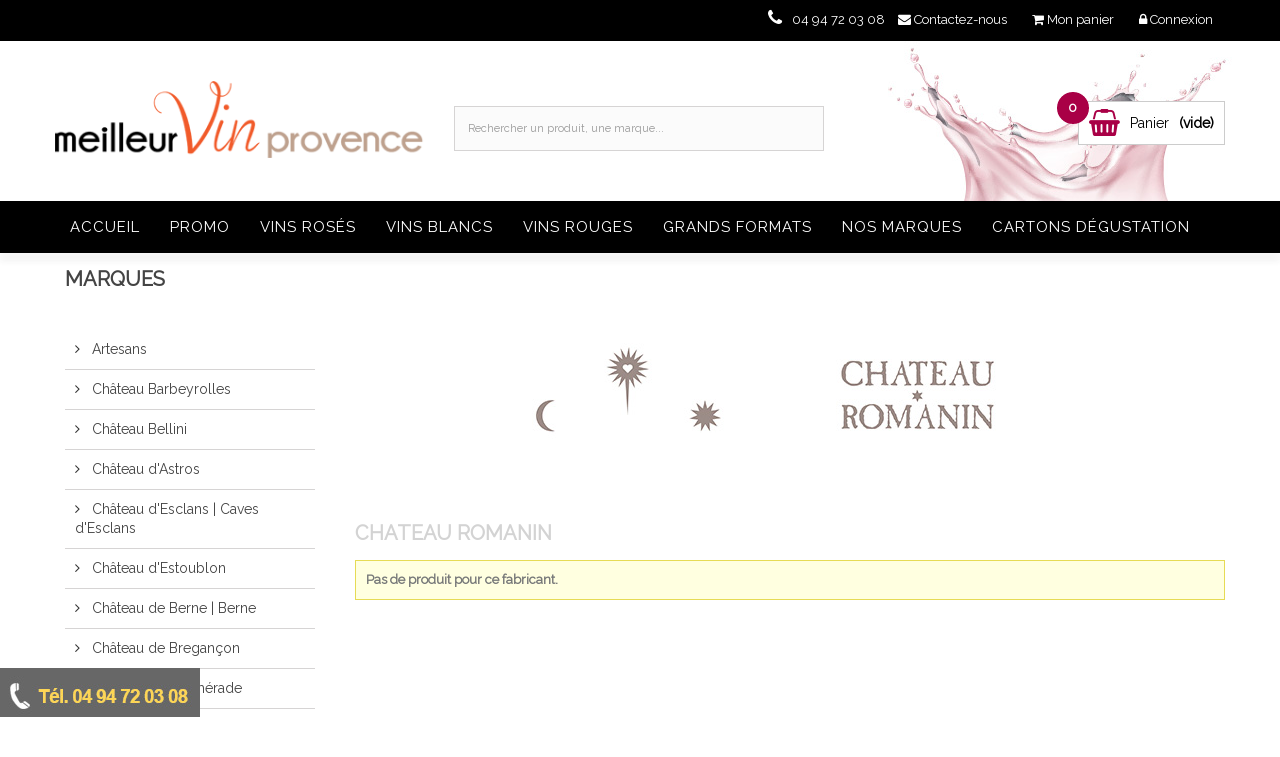

--- FILE ---
content_type: text/html; charset=utf-8
request_url: https://www.meilleur-vin-provence.com/42_chateau-romanin
body_size: 7121
content:
<!DOCTYPE HTML> <!--[if lt IE 7]><html class="no-js lt-ie9 lt-ie8 lt-ie7" lang="fr-fr"><![endif]--> <!--[if IE 7]><html class="no-js lt-ie9 lt-ie8 ie7" lang="fr-fr"><![endif]--> <!--[if IE 8]><html class="no-js lt-ie9 ie8" lang="fr-fr"><![endif]--> <!--[if gt IE 8]><html class="no-js ie9" lang="fr-fr"><![endif]--><html lang="fr-fr"><head> <script async src="https://www.googletagmanager.com/gtag/js?id=G-Z59CNLSYER"></script> <script>window.dataLayer = window.dataLayer || [];
function gtag(){dataLayer.push(arguments);}
gtag('js', new Date());
gtag('config', 'G-Z59CNLSYER');</script> <meta charset="utf-8" /><title>Château Romanin - Meilleur Vin Provence</title><meta name="generator" content="PrestaShop" /><meta name="robots" content="index,follow" /><meta name="viewport" content="width=device-width, minimum-scale=0.25, maximum-scale=1.6, initial-scale=1.0" /><meta name="apple-mobile-web-app-capable" content="yes" /><link rel="icon" type="image/vnd.microsoft.icon" href="/img/favicon.ico?1767628279" /><link rel="shortcut icon" type="image/x-icon" href="/img/favicon.ico?1767628279" /><link rel="stylesheet" href="https://www.meilleur-vin-provence.com/themes/alcoholic/cache/v_264_acae42f23c9f11b7eff7ebbe8a88ee20_all.css" type="text/css" media="all" /> <script type="text/javascript">var CUSTOMIZE_TEXTFIELD = 1;
var FancyboxI18nClose = 'Fermer';
var FancyboxI18nNext = 'Suivant';
var FancyboxI18nPrev = 'Pr&eacute;c&eacute;dent';
var ajax_allowed = false;
var ajaxsearch = true;
var baseDir = 'https://www.meilleur-vin-provence.com/';
var baseUri = 'https://www.meilleur-vin-provence.com/';
var contentOnly = false;
var currency = {"id":1,"name":"Euro","iso_code":"EUR","iso_code_num":"978","sign":"\u20ac","blank":"1","conversion_rate":"1.000000","deleted":"0","format":"2","decimals":"1","active":"1","prefix":"","suffix":" \u20ac","id_shop_list":null,"force_id":false};
var currencyBlank = 1;
var currencyFormat = 2;
var currencyRate = 1;
var currencySign = '€';
var customizationIdMessage = 'Personnalisation';
var delete_txt = 'Supprimer';
var displayList = true;
var freeProductTranslation = 'Offert !';
var freeShippingTranslation = 'Livraison gratuite !';
var generated_date = 1768863423;
var hasDeliveryAddress = false;
var highDPI = false;
var id_lang = 2;
var img_dir = 'https://www.meilleur-vin-provence.com/themes/alcoholic/img/';
var instantsearch = false;
var isGuest = 0;
var isLogged = 0;
var isMobile = false;
var page_name = 'manufacturer';
var priceDisplayMethod = 0;
var priceDisplayPrecision = 2;
var quickView = false;
var removingLinkText = 'supprimer cet article du panier';
var roundMode = 2;
var static_token = '2bf8f4c7a812baf998568cfc5c654e3c';
var toBeDetermined = '-';
var token = '856a36c23bf42909125b9db80e8292b2';
var usingSecureMode = true;</script> <script type="text/javascript" src="https://www.meilleur-vin-provence.com/themes/alcoholic/cache/v_173_d7ee694b70baaa05bfd731a4de7b5000.js"></script> <style>/* Header */
body { background-color: #FFFFFF !important;}
.headernav .nav { background-color: #000000 !important;}
.headernav .nav, .shop-phone i, .shop-phone strong, .shop-phone, .headernav .nav #contact-link a, .headernav .nav .header_user_info a, #languages-block-top div.current, #languages-block-top div.current:after, .headernav .nav #contact-link a:hover, .headernav .nav .header_user_info a:hover, .header-compare, a.header-wishlists, a.header-wishlists, .header-wishlists::before, .header-compare { color: #ffffff !important;}

.header-container { background-color: #a90046 !important;}


.price_circle { background-color: #a90046 !important;}
.price_circle { color: #ffffff !important;}

#header .shopping_cart { background-color: #ffffff !important;}
.cart_txt, .shopping_cart span.totalprice { color: #000000 !important;}

.shopping_cart .cart_ico::before { color:#a90046 !important;}
/* Theme color */
nav .header_user_info a.account, .other-pro .navslider a.next:hover, .other-pro .navslider a.prev:hover, .other-pro .navslider1 a.next:hover, .other-pro .navslider1 a.prev:hover, .other-pro .navslider2 a.next:hover, .other-pro .navslider2 a.prev:hover, .other-pro .navslider3 a.next:hover, .other-pro .navslider3 a.prev:hover, .other-pro .navslider4 a.next:hover, .other-pro .navslider4 a.prev:hover, .ac_results li:hover, .ac_results li:focus, .ac_results li.ac_over,
.camera_bar_cont span, .camera_next > span:hover, .camera_prev > span:hover, .table > thead > tr > th, ul.myaccount-link-list li a:hover { background-color: #a90046 !important;}

.border_inside .cartbottom_btn div a:hover, .cd-tabs-navigation a::before, .op-breadcrumb .breadcrumb, .breadcrumb a:hover, .cd-tabs-navigation a.selected:before, ul.step li.step_current span, .fprice_container .price { color: #a90046 !important;}

#header .cart_block, .cd-tabs-navigation a.selected, ul.step li.step_current span, #languages-block-top ul { border-top-color: #a90046 !important;}
#layer_cart { border-color: #a90046 !important; }
.price.product-price, .our_price_display .price, .price, .price-box .price, .products_list_price .price, .totalprice .ajax_cart_total, .cart_block .quantity-formated { color: #a90046 !important;}

.footer-container { background-color: #000000 !important;}
.footer-container #footer h4, .footer-container #footer a, .footer-container #footer #block_contact_infos > div ul li > span, .footer-container #footer #block_contact_infos > div ul li > span a { color: #ffffff !important;}

.new-box span.new-label { background-color: #eb7b4b !important;}
.new-box span.new-label::after { border-top-color: #eb7b4b !important;}
.new-box span.new-label::after { border-left-color: #eb7b4b !important;}

.new-box span.new-label { color: #ffffff !important; }

.border_inside:hover .new-box span.new-label { background-color: #eb7b4b !important;}
.border_inside:hover .new-box span.new-label::after { border-top-color: #eb7b4b !important;}
.border_inside:hover .new-box span.new-label::after { border-left-color: #eb7b4b !important;}

.border_inside:hover .new-box span.new-label { color: #ffffff !important;}

.sale-label { background-color: #a90046 !important; }
span.sale-label::after { border-top-color: #a90046 !important;}
span.sale-label::after { border-left-color: #a90046 !important;}

.sale-label { color: #ffffff !important; }


.border_inside:hover .sale-label { background-color: #a90046 !important;}
.border_inside:hover span.sale-label::after { border-top-color: #a90046 !important;}
.border_inside:hover span.sale-label::after { border-left-color: #a90046 !important;}

.border_inside:hover .sale-label { color: #ffffff !important;}

/* Menu Settings */

.menu-top { background-color: #000000 !important;}
.sf-menu > li.sfHover, .sf-menu > li > a:hover { background-color: #eb7b4b !important;}
ul.submenu-container { border-top-color: #eb7b4b !important;}
.sf-menu > li > ul > li > a, .sf-menu li li li a:hover { color: #eb7b4b !important;}

.sf-menu > li > a, .sf-menu > li span.menu-mobile-grover, .cat-title, .cat-title:hover { color: #ffffff !important;}
.sf-menu > li.sfHover, .sf-menu > li > a:hover, .sf-menu > li.sfHover > a, .sf-menu > li:hover span.menu-mobile-grover { color: #FFFFFF !important;}


/* Button Settings */

a.exclusive, span.exclusive, a.button, #add_to_cart input.exclusive, a#wishlist_button_nopop, a.lnk_more, .cat_desc .lnk_more, .button.exclusive-medium, .cart_navigation .button-exclusive, .button.button-medium, .button.button-small, .box-cart-bottom .rx-cart a#wishlist_button_nopop, .rx-cart a { background-color: #a90046 !important;}


a.exclusive, span.exclusive, a.button, #add_to_cart input.exclusive, a#wishlist_button_nopop, a.lnk_more, .cat_desc .lnk_more, .button.exclusive-medium, .cart_navigation .button-exclusive, .button.button-medium, .button.button-small, .box-cart-bottom .rx-cart a#wishlist_button_nopop, .rx-cart a { color: #ffffff !important;}


.button.button-medium:hover, a.exclusive:hover, span.exclusive:hover, a.button:hover, #add_to_cart input.exclusive:hover, a#wishlist_button_nopop:hover, a.lnk_more:hover, .cart_navigation .button-exclusive:hover, .cart_navigation .button-exclusive:focus, .cart_navigation .button-exclusive:active, .button.exclusive-medium:hover, .cart_block .cart-buttons a#button_order_cart:hover,
.rx-cart a:hover, .rx-cart button:hover {
	background-color: #a90046 !important;}


.button.button-medium:hover, a.exclusive:hover, span.exclusive:hover, a.button:hover, #add_to_cart input.exclusive:hover, a#wishlist_button_nopop:hover, a.lnk_more:hover, .cart_navigation .button-exclusive:hover, .cart_navigation .button-exclusive:focus, .cart_navigation .button-exclusive:active, .button.exclusive-medium:hover, .cart_block .cart-buttons a#button_order_cart:hover,
.rx-cart a:hover, .rx-cart button:hover, .box-cart-bottom .rx-cart a#wishlist_button_nopop:hover {
	color: #ffffff !important;}</style> <script type="text/javascript">(window.gaDevIds=window.gaDevIds||[]).push('d6YPbH');
				(function(i,s,o,g,r,a,m){i['GoogleAnalyticsObject']=r;i[r]=i[r]||function(){
				(i[r].q=i[r].q||[]).push(arguments)},i[r].l=1*new Date();a=s.createElement(o),
				m=s.getElementsByTagName(o)[0];a.async=1;a.src=g;m.parentNode.insertBefore(a,m)
				})(window,document,'script','//www.google-analytics.com/analytics.js','ga');
				ga('create', 'UA-15363585-1', 'auto');
				ga('require', 'ec');</script> <link rel="stylesheet" href="https://fonts.googleapis.com/css?family=Open+Sans:300,600&amp;subset=latin,latin-ext" type="text/css" media="all" /> <!--[if IE 8]> <script src="https://oss.maxcdn.com/libs/html5shiv/3.7.0/html5shiv.js"></script> <script src="https://oss.maxcdn.com/libs/respond.js/1.3.0/respond.min.js"></script> <![endif]--></head><body id="manufacturer logo_center" class="manufacturer manufacturer-42 manufacturer-chateau-romanin show-left-column hide-right-column lang_fr"><div class="bgr-menu"></div><div id="page"><div class="headernav"><div class="nav"><div class="outer-container"><div class="row"> <nav><div class="header_user_info"> <a class="login" href="https://www.meilleur-vin-provence.com/mon-compte" rel="nofollow" title="Identifiez-vous"> <i class="icon-lock"></i> <span class="hide-mobile">Connexion</span> </a></div><div class="header_user_info "> <a href="https://www.meilleur-vin-provence.com/commande" title="Voir mon compte client" rel="nofollow"> <i class="icon-shopping-cart"></i> <span class="hide-mobile">Mon panier</span> </a></div><div class="clear-mobile"></div><div id="contact-link"> <a href="https://www.meilleur-vin-provence.com/contactez-nous" title="Contactez-nous"><i class="icon-envelope"></i> <span class="hide-mobile">Contactez-nous</span></a></div><span class="shop-phone"> <i class="icon-phone"></i><strong>04 94 72 03 08</strong> </span></nav></div></div></div></div><div class="header-container"> <header id="header" class="header-bottom"><div class="outer-container header-wrap"><div class="row"><div id="header_logo" class="col-sm-4 left_logo"> <a href="https://www.meilleur-vin-provence.com/" title="Meilleur Vin Provence"> <img class="logo img-responsive" src="https://www.meilleur-vin-provence.com/img/meilleur-vin-provence-logo-1477377884.jpg" alt="Meilleur Vin Provence" width="392" height="82"/> </a></div><div class="center_search"></div> <script type="application/ld+json">{
    "@context": "http://schema.org",
    "@type": "WebSite",
    "url": "https://www.meilleur-vin-provence.com/",
    "potentialAction":
    {
        "@type": "SearchAction",
        "target": "https://www.meilleur-vin-provence.com/module/ambjolisearch/jolisearch?search_query={search_query}",
        "query-input": "required name=search_query"
    }
}</script> <div id="search_block_top" class="jolisearch col-sm-4 clearfix"><form method="get" action="https://www.meilleur-vin-provence.com/module/ambjolisearch/jolisearch" id="searchbox"><input class="search_query form-control ac_input" type="text" id="search_query_top" name="search_query" value="" data-autocomplete-mode="2" data-autocomplete="https://www.meilleur-vin-provence.com/module/ambjolisearch/jolisearch" data-lang="2" data-manufacturer="Marques" data-product="Les vins" data-category="Nos catégories" data-minwordlen="2" data-no-results-found="Aucun produit ne correspond à cette recherche" data-more-results="Montrer tous les résultats »" placeholder="Rechercher un produit, une marque..." data-position='{"my": "left top", "at": "left bottom"}' /><button type="submit" class="button btn btn-default button-search"> <span>Rechercher</span> </button></form></div><div class="col-sm-4 clearfix header-col-sm-4"><div class="shopping_cart"><div class="desktop_vs"> <a class="shopcart" href="https://www.meilleur-vin-provence.com/commande" title="Voir mon panier" rel="nofollow"><div class="cart_ico"></div><div class="cart_content"><div class="cart_txt">Panier</div> <span class="totalprice"> <span class="ajax_cart_quantity unvisible price_circle">0</span> <span class="ajax_cart_no_product price_circle">0</span> <span class="ajax_cart_total unvisible"> </span> <span class="ajax_cart_no_product">(vide)</span> </span></div> </a></div></div><div class="cart_block block exclusive"><div class="block_content"><div class="cart_block_list"><p class="cart_block_no_products"> Aucun produit</p><div class="cart-prices"><div class="cart-prices-line first-line priceco"> <span class="price cart_block_shipping_cost ajax_cart_shipping_cost"> Livraison gratuite ! </span> <span> Livraison </span></div><div class="cart-prices-line priceco"> <span class="price cart_block_tax_cost ajax_cart_tax_cost">0,00 €</span> <span>Taxes</span></div><div class="cart-prices-line last-line priceco"> <span class="price cart_block_total ajax_block_cart_total">0,00 €</span> <span>Total</span></div><p> Les prix sont TTC</p></div><p class="cart-buttons"> <a id="button_order_cart" class="btn btn-default button button-small" href="https://www.meilleur-vin-provence.com/commande" title="Commander" rel="nofollow" style="background-color: #00B209 !important;"> <span> Commander<i class="icon-chevron-right right"></i> </span> </a></p></div></div></div></div><div id="layer_cart"><div class="clearfix"><div class="layer_cart_product col-xs-12 col-md-6"> <span class="cross" title="Fermer la fenêtre"></span><h2> <i class="icon-ok"></i>Produit ajouté au panier avec succès</h2><div class="product-image-container layer_cart_img"></div><div class="layer_cart_product_info"> <span id="layer_cart_product_title" class="product-name"></span> <span id="layer_cart_product_attributes"></span><div> <strong class="dark">Quantité</strong> <span id="layer_cart_product_quantity"></span></div><div> <strong class="dark">Total</strong> <span id="layer_cart_product_price"></span></div></div></div><div class="layer_cart_cart col-xs-12 col-md-6"><h2> <span class="ajax_cart_product_txt_s unvisible"> Il y a <span class="ajax_cart_quantity">0</span> produits dans votre panier. </span> <span class="ajax_cart_product_txt "> Il y a 1 produit dans votre panier. </span></h2><div class="layer_cart_row"> <strong class="dark"> Total produits TTC </strong> <span class="ajax_block_products_total"> </span></div><div class="layer_cart_row"> <strong class="dark"> Frais de port </strong> <span class="ajax_cart_shipping_cost"> Livraison gratuite ! </span></div><div class="layer_cart_row totalcost"> <strong class="dark"> Total TTC </strong> <span class="ajax_block_cart_total"> </span></div><div class="button-container"> <span class="continue btn btn-default button exclusive-medium" title="Continuer mes achats"> <span> <i class="icon-chevron-left left"></i>Continuer mes achats </span> </span> <a class="btn btn-default button button-medium" href="https://www.meilleur-vin-provence.com/commande" title="Commander" rel="nofollow" style="background-color: #00B209 !important;"> <span> Commander<i class="icon-chevron-right right"></i> </span> </a></div></div></div><div class="crossseling"></div></div><div class="layer_cart_overlay"></div></div></div><div class="menu-top"><div class="outer-container"><div class="container menu-container"><div class="sf-contener clearfix"><div class="cat-title">Menu</div><ul class="sf-menu clearfix menu-content"><li><a href="https://www.meilleur-vin-provence.com" title="Accueil">Accueil</a></li><li><a href="https://www.meilleur-vin-provence.com/76-promos-vins-provence" title="Promo">Promo</a></li><li><a href="https://www.meilleur-vin-provence.com/4-vin-rose" title="Vins ros&eacute;s">Vins ros&eacute;s</a></li><li><a href="https://www.meilleur-vin-provence.com/2-vin-blanc" title="Vins blancs">Vins blancs</a></li><li><a href="https://www.meilleur-vin-provence.com/5-vin-rouge" title="Vins rouges">Vins rouges</a></li><li><a href="https://www.meilleur-vin-provence.com/10-vin-vip" title="Grands formats">Grands formats</a></li><li><a href="https://www.meilleur-vin-provence.com/ou-acheter-vin-rose-provence" title="Nos Marques">Nos Marques</a></li><li><a href="https://www.meilleur-vin-provence.com/61-cartons-degustation" title="Cartons dégustation">Cartons dégustation</a></li></ul></div></div></div></div> </header></div><div id="wrapper1"><div class="columns-container"><div class="container_column"><div id="columns" class="outer-container"><div class="row"><div id="left_column" class="column col-xs-12 col-sm-3 columns_v"><div id="manufacturers_block_left" class="block blockmanufacturer"><p class="title_block"> <span> <a href="https://www.meilleur-vin-provence.com/ou-acheter-vin-rose-provence" title="Marques"> Marques </a> </span></p><div class="block_content list-block"><ul><li class="first_item"> <a href="https://www.meilleur-vin-provence.com/104_artesans" title="En savoir plus sur Artesans"> Artesans </a></li><li class="item"> <a href="https://www.meilleur-vin-provence.com/49_chateau-barbeyrolles" title="En savoir plus sur Château Barbeyrolles"> Château Barbeyrolles </a></li><li class="item"> <a href="https://www.meilleur-vin-provence.com/80_chateau-bellini" title="En savoir plus sur Château Bellini"> Château Bellini </a></li><li class="item"> <a href="https://www.meilleur-vin-provence.com/86_chateau-d-astros" title="En savoir plus sur Château d'Astros"> Château d&#039;Astros </a></li><li class="item"> <a href="https://www.meilleur-vin-provence.com/56_chateau-d-esclans-caves-d-esclans" title="En savoir plus sur Château d'Esclans | Caves d'Esclans"> Château d&#039;Esclans | Caves d&#039;Esclans </a></li><li class="item"> <a href="https://www.meilleur-vin-provence.com/103_chateau-d-estoublon" title="En savoir plus sur Château d'Estoublon"> Château d&#039;Estoublon </a></li><li class="item"> <a href="https://www.meilleur-vin-provence.com/1_chateau-de-berne-berne" title="En savoir plus sur Château de Berne | Berne"> Château de Berne | Berne </a></li><li class="item"> <a href="https://www.meilleur-vin-provence.com/60_chateau-de-bregancon" title="En savoir plus sur Château de Bregançon"> Château de Bregançon </a></li><li class="item"> <a href="https://www.meilleur-vin-provence.com/23_chateau-de-l-aumerade" title="En savoir plus sur Château de l'Aumérade"> Château de l&#039;Aumérade </a></li><li class="item"> <a href="https://www.meilleur-vin-provence.com/71_chateau-de-l-escarelle" title="En savoir plus sur Château de l'Escarelle"> Château de l&#039;Escarelle </a></li><li class="item"> <a href="https://www.meilleur-vin-provence.com/84_chateau-de-la-clapiere" title="En savoir plus sur Château de la Clapière"> Château de la Clapière </a></li><li class="item"> <a href="https://www.meilleur-vin-provence.com/53_chateau-des-chaberts" title="En savoir plus sur Château des Chaberts"> Château des Chaberts </a></li><li class="item"> <a href="https://www.meilleur-vin-provence.com/27_chateau-des-demoiselles" title="En savoir plus sur Château des Demoiselles"> Château des Demoiselles </a></li><li class="item"> <a href="https://www.meilleur-vin-provence.com/57_chateau-du-galoupet" title="En savoir plus sur Château du Galoupet"> Château du Galoupet </a></li><li class="item"> <a href="https://www.meilleur-vin-provence.com/22_chateau-hermitage-saint-martin" title="En savoir plus sur Château Hermitage Saint Martin"> Château Hermitage Saint Martin </a></li><li class="item"> <a href="https://www.meilleur-vin-provence.com/66_chateau-la-coste-en-provence-la-coste" title="En savoir plus sur Château La Coste en Provence | La Coste"> Château La Coste en Provence | La Coste </a></li><li class="item"> <a href="https://www.meilleur-vin-provence.com/55_chateau-la-lieue-la-lieue" title="En savoir plus sur Château La Lieue | La Lieue"> Château La Lieue | La Lieue </a></li><li class="item"> <a href="https://www.meilleur-vin-provence.com/35_chateau-la-martinette" title="En savoir plus sur Château La Martinette"> Château La Martinette </a></li><li class="item"> <a href="https://www.meilleur-vin-provence.com/21_chateau-la-mascaronne" title="En savoir plus sur Château La Mascaronne"> Château La Mascaronne </a></li><li class="item"> <a href="https://www.meilleur-vin-provence.com/50_chateau-la-tour-de-l-eveque" title="En savoir plus sur Château La Tour de l'Evêque"> Château La Tour de l&#039;Evêque </a></li><li class="item"> <a href="https://www.meilleur-vin-provence.com/10_chateau-leoube-leoube" title="En savoir plus sur Château Léoube | Léoube"> Château Léoube | Léoube </a></li><li class="item"> <a href="https://www.meilleur-vin-provence.com/47_chateau-les-crostes" title="En savoir plus sur Château Les Crostes"> Château Les Crostes </a></li><li class="item"> <a href="https://www.meilleur-vin-provence.com/6_chateau-les-valentines-les-valentines" title="En savoir plus sur Château Les Valentines | Les Valentines"> Château Les Valentines | Les Valentines </a></li><li class="item"> <a href="https://www.meilleur-vin-provence.com/48_chateau-malherbe" title="En savoir plus sur Château Malherbe"> Château Malherbe </a></li><li class="item"> <a href="https://www.meilleur-vin-provence.com/101_chateau-maravenne" title="En savoir plus sur Château Maravenne"> Château Maravenne </a></li><li class="item"> <a href="https://www.meilleur-vin-provence.com/54_chateau-margilliere" title="En savoir plus sur Château Margillière"> Château Margillière </a></li><li class="item"> <a href="https://www.meilleur-vin-provence.com/76_chateau-margui" title="En savoir plus sur Château Margüi"> Château Margüi </a></li><li class="item"> <a href="https://www.meilleur-vin-provence.com/58_chateau-mira-luna" title="En savoir plus sur Château Mira luna"> Château Mira luna </a></li><li class="item"> <a href="https://www.meilleur-vin-provence.com/18_chateau-montaud" title="En savoir plus sur Château Montaud"> Château Montaud </a></li><li class="item"> <a href="https://www.meilleur-vin-provence.com/94_chateau-mouresse" title="En savoir plus sur Château Mouresse"> Château Mouresse </a></li><li class="item"> <a href="https://www.meilleur-vin-provence.com/9_chateau-paradis" title="En savoir plus sur Château Paradis"> Château Paradis </a></li><li class="item"> <a href="https://www.meilleur-vin-provence.com/15_chateau-pas-du-cerf" title="En savoir plus sur Château Pas du Cerf"> Château Pas du Cerf </a></li><li class="item"> <a href="https://www.meilleur-vin-provence.com/12_chateau-pradeaux" title="En savoir plus sur Château Pradeaux"> Château Pradeaux </a></li><li class="item"> <a href="https://www.meilleur-vin-provence.com/61_chateau-real-martin" title="En savoir plus sur Château Réal Martin"> Château Réal Martin </a></li><li class="item"> <a href="https://www.meilleur-vin-provence.com/43_chateau-requier" title="En savoir plus sur Château Réquier"> Château Réquier </a></li><li class="item"> <a href="https://www.meilleur-vin-provence.com/42_chateau-romanin" title="En savoir plus sur Château Romanin"> Château Romanin </a></li><li class="item"> <a href="https://www.meilleur-vin-provence.com/11_chateau-roubine-roubine" title="En savoir plus sur Château Roubine | Roubine"> Château Roubine | Roubine </a></li><li class="item"> <a href="https://www.meilleur-vin-provence.com/78_chateau-saint-baillon" title="En savoir plus sur Château Saint Baillon"> Château Saint Baillon </a></li><li class="item"> <a href="https://www.meilleur-vin-provence.com/70_chateau-saint-julien" title="En savoir plus sur Château Saint Julien"> Château Saint Julien </a></li><li class="item"> <a href="https://www.meilleur-vin-provence.com/4_chateau-sainte-roseline-roseline-diffusion" title="En savoir plus sur Château Sainte Roseline | Roseline Diffusion"> Château Sainte Roseline | Roseline Diffusion </a></li><li class="item"> <a href="https://www.meilleur-vin-provence.com/83_chateau-thuerry" title="En savoir plus sur Château Thuerry"> Château Thuerry </a></li><li class="item"> <a href="https://www.meilleur-vin-provence.com/67_chateau-vignelaure" title="En savoir plus sur Château Vignelaure"> Château Vignelaure </a></li><li class="item"> <a href="https://www.meilleur-vin-provence.com/46_cibonne" title="En savoir plus sur Cibonne"> Cibonne </a></li><li class="item"> <a href="https://www.meilleur-vin-provence.com/100_clos-de-caille" title="En savoir plus sur Clos de Caille"> Clos de Caille </a></li><li class="item"> <a href="https://www.meilleur-vin-provence.com/98_clos-sainte-magdeleine" title="En savoir plus sur Clos Sainte Magdeleine"> Clos Sainte Magdeleine </a></li><li class="item"> <a href="https://www.meilleur-vin-provence.com/90_domaine-de-cala" title="En savoir plus sur Domaine de Cala"> Domaine de Cala </a></li><li class="item"> <a href="https://www.meilleur-vin-provence.com/7_domaine-de-gavaisson" title="En savoir plus sur Domaine de Gavaisson"> Domaine de Gavaisson </a></li><li class="item"> <a href="https://www.meilleur-vin-provence.com/75_domaine-de-l-heure-bleue" title="En savoir plus sur Domaine de l'Heure Bleue"> Domaine de l&#039;Heure Bleue </a></li><li class="item"> <a href="https://www.meilleur-vin-provence.com/52_domaine-de-la-bastide-neuve" title="En savoir plus sur Domaine de La Bastide Neuve"> Domaine de La Bastide Neuve </a></li><li class="item"> <a href="https://www.meilleur-vin-provence.com/24_domaine-de-la-cressonniere" title="En savoir plus sur Domaine de la Cressonnière"> Domaine de la Cressonnière </a></li><li class="item"> <a href="https://www.meilleur-vin-provence.com/40_domaine-de-la-croix" title="En savoir plus sur Domaine de La Croix"> Domaine de La Croix </a></li><li class="item"> <a href="https://www.meilleur-vin-provence.com/85_domaine-de-ramatuelle" title="En savoir plus sur Domaine de Ramatuelle"> Domaine de Ramatuelle </a></li><li class="item"> <a href="https://www.meilleur-vin-provence.com/34_domaine-de-rimauresq" title="En savoir plus sur Domaine de Rimauresq"> Domaine de Rimauresq </a></li><li class="item"> <a href="https://www.meilleur-vin-provence.com/28_domaine-des-aspras" title="En savoir plus sur Domaine des Aspras"> Domaine des Aspras </a></li><li class="item"> <a href="https://www.meilleur-vin-provence.com/69_domaine-des-escaravatiers" title="En savoir plus sur Domaine des Escaravatiers"> Domaine des Escaravatiers </a></li><li class="item"> <a href="https://www.meilleur-vin-provence.com/87_domaine-des-feraud" title="En savoir plus sur Domaine des Feraud"> Domaine des Feraud </a></li><li class="item"> <a href="https://www.meilleur-vin-provence.com/30_domaine-des-grands-esclans" title="En savoir plus sur Domaine des Grands Esclans"> Domaine des Grands Esclans </a></li><li class="item"> <a href="https://www.meilleur-vin-provence.com/81_domaine-du-clos-gautier" title="En savoir plus sur Domaine du Clos Gautier "> Domaine du Clos Gautier </a></li><li class="item"> <a href="https://www.meilleur-vin-provence.com/95_domaine-du-gros-nore" title="En savoir plus sur Domaine du Gros Noré"> Domaine du Gros Noré </a></li><li class="item"> <a href="https://www.meilleur-vin-provence.com/16_domaine-du-jas-d-esclans" title="En savoir plus sur Domaine du Jas d'Esclans"> Domaine du Jas d&#039;Esclans </a></li><li class="item"> <a href="https://www.meilleur-vin-provence.com/102_domaine-fontainebleau-en-provence" title="En savoir plus sur Domaine Fontainebleau en Provence"> Domaine Fontainebleau en Provence </a></li><li class="item"> <a href="https://www.meilleur-vin-provence.com/3_domaine-gavoty" title="En savoir plus sur Domaine Gavoty "> Domaine Gavoty </a></li><li class="item"> <a href="https://www.meilleur-vin-provence.com/45_domaine-la-courtade" title="En savoir plus sur Domaine La Courtade"> Domaine La Courtade </a></li><li class="item"> <a href="https://www.meilleur-vin-provence.com/72_domaine-la-font-des-peres" title="En savoir plus sur Domaine la Font des Pères"> Domaine la Font des Pères </a></li><li class="item"> <a href="https://www.meilleur-vin-provence.com/96_domaine-la-rose-des-vents" title="En savoir plus sur Domaine la Rose des Vents"> Domaine la Rose des Vents </a></li><li class="item"> <a href="https://www.meilleur-vin-provence.com/13_domaine-la-suffrene" title="En savoir plus sur Domaine La Suffrene"> Domaine La Suffrene </a></li><li class="item"> <a href="https://www.meilleur-vin-provence.com/89_domaine-tempier" title="En savoir plus sur Domaine Tempier"> Domaine Tempier </a></li><li class="item"> <a href="https://www.meilleur-vin-provence.com/37_domaine-terres-destel" title="En savoir plus sur Domaine Terres Destel"> Domaine Terres Destel </a></li><li class="item"> <a href="https://www.meilleur-vin-provence.com/77_domaine-up-ultimate-provence" title="En savoir plus sur Domaine UP - Ultimate Provence"> Domaine UP - Ultimate Provence </a></li><li class="item"> <a href="https://www.meilleur-vin-provence.com/14_domaines-bunan" title="En savoir plus sur Domaines Bunan"> Domaines Bunan </a></li><li class="item"> <a href="https://www.meilleur-vin-provence.com/31_domaines-ott-by-ott" title="En savoir plus sur Domaines Ott | By Ott"> Domaines Ott | By Ott </a></li><li class="item"> <a href="https://www.meilleur-vin-provence.com/59_estandon-vignerons" title="En savoir plus sur Estandon Vignerons"> Estandon Vignerons </a></li><li class="item"> <a href="https://www.meilleur-vin-provence.com/79_fabre-en-provence" title="En savoir plus sur Fabre en Provence"> Fabre en Provence </a></li><li class="item"> <a href="https://www.meilleur-vin-provence.com/44_ferme-des-lices" title="En savoir plus sur Ferme des Lices"> Ferme des Lices </a></li><li class="item"> <a href="https://www.meilleur-vin-provence.com/5_figuiere" title="En savoir plus sur Figuière"> Figuière </a></li><li class="item"> <a href="https://www.meilleur-vin-provence.com/68_la-bastide-de-fave" title="En savoir plus sur La Bastide de Fave"> La Bastide de Fave </a></li><li class="item"> <a href="https://www.meilleur-vin-provence.com/65_le-comptoir-des-vins-de-flassans" title="En savoir plus sur Le Comptoir des Vins de Flassans"> Le Comptoir des Vins de Flassans </a></li><li class="item"> <a href="https://www.meilleur-vin-provence.com/51_meilleur-vin-one" title="En savoir plus sur Meilleur Vin One"> Meilleur Vin One </a></li><li class="item"> <a href="https://www.meilleur-vin-provence.com/36_minuty" title="En savoir plus sur Minuty"> Minuty </a></li><li class="item"> <a href="https://www.meilleur-vin-provence.com/64_mirabeau-en-provence" title="En savoir plus sur Mirabeau en Provence"> Mirabeau en Provence </a></li><li class="item"> <a href="https://www.meilleur-vin-provence.com/20_miraval" title="En savoir plus sur Miraval "> Miraval </a></li><li class="item"> <a href="https://www.meilleur-vin-provence.com/2_peyrassol" title="En savoir plus sur Peyrassol"> Peyrassol </a></li><li class="item"> <a href="https://www.meilleur-vin-provence.com/88_rumor" title="En savoir plus sur Rumor"> Rumor </a></li><li class="item"> <a href="https://www.meilleur-vin-provence.com/93_saint-roux" title="En savoir plus sur Saint Roux"> Saint Roux </a></li><li class="item"> <a href="https://www.meilleur-vin-provence.com/8_sainte-marguerite-en-provence" title="En savoir plus sur Sainte Marguerite en Provence"> Sainte Marguerite en Provence </a></li><li class="item"> <a href="https://www.meilleur-vin-provence.com/92_vignoble-kennel" title="En savoir plus sur Vignoble Kennel"> Vignoble Kennel </a></li><li class="last_item"> <a href="https://www.meilleur-vin-provence.com/25_vignobles-de-saint-tropez" title="En savoir plus sur Vignobles de Saint Tropez"> Vignobles de Saint Tropez </a></li></ul></div></div></div><div id="center_column" class="center_column col-xs-12 col-sm-9"><div class="row" style="margin-top: 40px; margin-bottom: 40px;"><div class="col-md-12 text-center"> <img src="https://www.meilleur-vin-provence.com/themes/alcoholic/img/domaines/domaine-grd-42.jpg" class="img-responsive" style="margin-top: 40px; margin-bottom: 40px;" /></div></div><h1 class="page-heading product-listing" style="color: lightgrey;"> Château Romanin</h1><p class="alert alert-warning">Pas de produit pour ce fabricant.</p></div></div></div></div></div><div class="container"></div><div class="footer-container"><footer id="footer" class="container"><div class="main_footer"><div class="hook_footer"> <section class="footer-block col-xs-12 col-sm-12" id="block_various_links_footer1"><ul class="toggle-footer1"><li class="item"> <a href="https://www.meilleur-vin-provence.com/contactez-nous" title="Contactez-nous"> Contactez-nous </a></li><li> <a href="https://www.meilleur-vin-provence.com/plan-du-site" title="sitemap"> sitemap </a></li><li> <a href="https://www.meilleur-vin-provence.com/67-quels-vins-roses-pour-l-apero-">Quels vins rosés pour l'apéro ?</a></li><li> <a href="https://www.meilleur-vin-provence.com/content/23-codes-promo-meilleur-vin-provence">Code Promo Meilleur Vin Provence</a></li></ul> </section> <section class="bottom-footer col-xs-12"> &copy; 2026 MVP France - Tous droits réservés </section><meta http-equiv="content-type" content="application/xhtml+xml; charset=UTF-8" /><link rel="stylesheet" type="text/css" media="screen,projection" href="/modules/totop/views/css/ui.totop.css" /> <script src="/modules/totop/views/js/easing.js" type="text/javascript"></script> <script src="/modules/totop/views/js/jquery.ui.totop.js" type="text/javascript"></script> <script src="/modules/totop/views/js/totop.js" type="text/javascript"></script> <script type="text/javascript">ga('send', 'pageview');</script> </div></div><p align="center">L'abus d'alcool est dangereux pour la santé, à consommer avec modération</p> </footer></div></div></div><a href="tel:0494720308" class="hidden-xs"><div style="z-index:2;width:200px;height:49px;position:fixed;overflow:hidden;bottom:3px;background-color:#222222;text-align:left;"><img src="https://www.meilleur-vin-provence.com/themes/alcoholic/img/footer-telephone.jpg" alt="Contactez-nous au 04 94 72 03 08"></div></a>
</body></html>